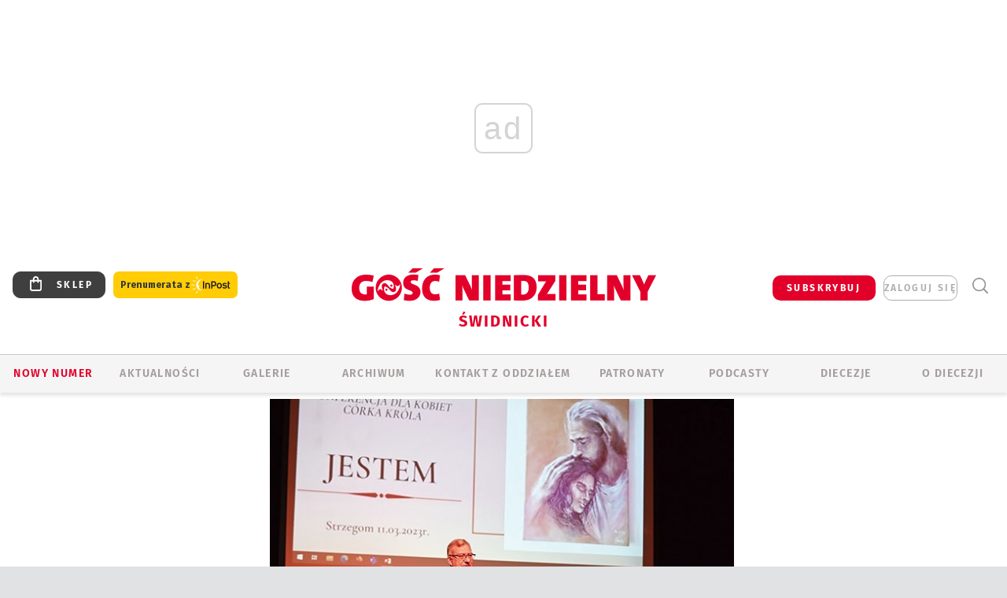

--- FILE ---
content_type: text/html; charset=utf-8
request_url: https://www.google.com/recaptcha/api2/anchor?ar=1&k=6LfKq5UUAAAAAMU4Rd1_l_MKSJAizQb5Mk_8bFA_&co=aHR0cHM6Ly9zd2lkbmljYS5nb3NjLnBsOjQ0Mw..&hl=en&v=N67nZn4AqZkNcbeMu4prBgzg&size=invisible&anchor-ms=20000&execute-ms=30000&cb=f7nfs7mgesbj
body_size: 48754
content:
<!DOCTYPE HTML><html dir="ltr" lang="en"><head><meta http-equiv="Content-Type" content="text/html; charset=UTF-8">
<meta http-equiv="X-UA-Compatible" content="IE=edge">
<title>reCAPTCHA</title>
<style type="text/css">
/* cyrillic-ext */
@font-face {
  font-family: 'Roboto';
  font-style: normal;
  font-weight: 400;
  font-stretch: 100%;
  src: url(//fonts.gstatic.com/s/roboto/v48/KFO7CnqEu92Fr1ME7kSn66aGLdTylUAMa3GUBHMdazTgWw.woff2) format('woff2');
  unicode-range: U+0460-052F, U+1C80-1C8A, U+20B4, U+2DE0-2DFF, U+A640-A69F, U+FE2E-FE2F;
}
/* cyrillic */
@font-face {
  font-family: 'Roboto';
  font-style: normal;
  font-weight: 400;
  font-stretch: 100%;
  src: url(//fonts.gstatic.com/s/roboto/v48/KFO7CnqEu92Fr1ME7kSn66aGLdTylUAMa3iUBHMdazTgWw.woff2) format('woff2');
  unicode-range: U+0301, U+0400-045F, U+0490-0491, U+04B0-04B1, U+2116;
}
/* greek-ext */
@font-face {
  font-family: 'Roboto';
  font-style: normal;
  font-weight: 400;
  font-stretch: 100%;
  src: url(//fonts.gstatic.com/s/roboto/v48/KFO7CnqEu92Fr1ME7kSn66aGLdTylUAMa3CUBHMdazTgWw.woff2) format('woff2');
  unicode-range: U+1F00-1FFF;
}
/* greek */
@font-face {
  font-family: 'Roboto';
  font-style: normal;
  font-weight: 400;
  font-stretch: 100%;
  src: url(//fonts.gstatic.com/s/roboto/v48/KFO7CnqEu92Fr1ME7kSn66aGLdTylUAMa3-UBHMdazTgWw.woff2) format('woff2');
  unicode-range: U+0370-0377, U+037A-037F, U+0384-038A, U+038C, U+038E-03A1, U+03A3-03FF;
}
/* math */
@font-face {
  font-family: 'Roboto';
  font-style: normal;
  font-weight: 400;
  font-stretch: 100%;
  src: url(//fonts.gstatic.com/s/roboto/v48/KFO7CnqEu92Fr1ME7kSn66aGLdTylUAMawCUBHMdazTgWw.woff2) format('woff2');
  unicode-range: U+0302-0303, U+0305, U+0307-0308, U+0310, U+0312, U+0315, U+031A, U+0326-0327, U+032C, U+032F-0330, U+0332-0333, U+0338, U+033A, U+0346, U+034D, U+0391-03A1, U+03A3-03A9, U+03B1-03C9, U+03D1, U+03D5-03D6, U+03F0-03F1, U+03F4-03F5, U+2016-2017, U+2034-2038, U+203C, U+2040, U+2043, U+2047, U+2050, U+2057, U+205F, U+2070-2071, U+2074-208E, U+2090-209C, U+20D0-20DC, U+20E1, U+20E5-20EF, U+2100-2112, U+2114-2115, U+2117-2121, U+2123-214F, U+2190, U+2192, U+2194-21AE, U+21B0-21E5, U+21F1-21F2, U+21F4-2211, U+2213-2214, U+2216-22FF, U+2308-230B, U+2310, U+2319, U+231C-2321, U+2336-237A, U+237C, U+2395, U+239B-23B7, U+23D0, U+23DC-23E1, U+2474-2475, U+25AF, U+25B3, U+25B7, U+25BD, U+25C1, U+25CA, U+25CC, U+25FB, U+266D-266F, U+27C0-27FF, U+2900-2AFF, U+2B0E-2B11, U+2B30-2B4C, U+2BFE, U+3030, U+FF5B, U+FF5D, U+1D400-1D7FF, U+1EE00-1EEFF;
}
/* symbols */
@font-face {
  font-family: 'Roboto';
  font-style: normal;
  font-weight: 400;
  font-stretch: 100%;
  src: url(//fonts.gstatic.com/s/roboto/v48/KFO7CnqEu92Fr1ME7kSn66aGLdTylUAMaxKUBHMdazTgWw.woff2) format('woff2');
  unicode-range: U+0001-000C, U+000E-001F, U+007F-009F, U+20DD-20E0, U+20E2-20E4, U+2150-218F, U+2190, U+2192, U+2194-2199, U+21AF, U+21E6-21F0, U+21F3, U+2218-2219, U+2299, U+22C4-22C6, U+2300-243F, U+2440-244A, U+2460-24FF, U+25A0-27BF, U+2800-28FF, U+2921-2922, U+2981, U+29BF, U+29EB, U+2B00-2BFF, U+4DC0-4DFF, U+FFF9-FFFB, U+10140-1018E, U+10190-1019C, U+101A0, U+101D0-101FD, U+102E0-102FB, U+10E60-10E7E, U+1D2C0-1D2D3, U+1D2E0-1D37F, U+1F000-1F0FF, U+1F100-1F1AD, U+1F1E6-1F1FF, U+1F30D-1F30F, U+1F315, U+1F31C, U+1F31E, U+1F320-1F32C, U+1F336, U+1F378, U+1F37D, U+1F382, U+1F393-1F39F, U+1F3A7-1F3A8, U+1F3AC-1F3AF, U+1F3C2, U+1F3C4-1F3C6, U+1F3CA-1F3CE, U+1F3D4-1F3E0, U+1F3ED, U+1F3F1-1F3F3, U+1F3F5-1F3F7, U+1F408, U+1F415, U+1F41F, U+1F426, U+1F43F, U+1F441-1F442, U+1F444, U+1F446-1F449, U+1F44C-1F44E, U+1F453, U+1F46A, U+1F47D, U+1F4A3, U+1F4B0, U+1F4B3, U+1F4B9, U+1F4BB, U+1F4BF, U+1F4C8-1F4CB, U+1F4D6, U+1F4DA, U+1F4DF, U+1F4E3-1F4E6, U+1F4EA-1F4ED, U+1F4F7, U+1F4F9-1F4FB, U+1F4FD-1F4FE, U+1F503, U+1F507-1F50B, U+1F50D, U+1F512-1F513, U+1F53E-1F54A, U+1F54F-1F5FA, U+1F610, U+1F650-1F67F, U+1F687, U+1F68D, U+1F691, U+1F694, U+1F698, U+1F6AD, U+1F6B2, U+1F6B9-1F6BA, U+1F6BC, U+1F6C6-1F6CF, U+1F6D3-1F6D7, U+1F6E0-1F6EA, U+1F6F0-1F6F3, U+1F6F7-1F6FC, U+1F700-1F7FF, U+1F800-1F80B, U+1F810-1F847, U+1F850-1F859, U+1F860-1F887, U+1F890-1F8AD, U+1F8B0-1F8BB, U+1F8C0-1F8C1, U+1F900-1F90B, U+1F93B, U+1F946, U+1F984, U+1F996, U+1F9E9, U+1FA00-1FA6F, U+1FA70-1FA7C, U+1FA80-1FA89, U+1FA8F-1FAC6, U+1FACE-1FADC, U+1FADF-1FAE9, U+1FAF0-1FAF8, U+1FB00-1FBFF;
}
/* vietnamese */
@font-face {
  font-family: 'Roboto';
  font-style: normal;
  font-weight: 400;
  font-stretch: 100%;
  src: url(//fonts.gstatic.com/s/roboto/v48/KFO7CnqEu92Fr1ME7kSn66aGLdTylUAMa3OUBHMdazTgWw.woff2) format('woff2');
  unicode-range: U+0102-0103, U+0110-0111, U+0128-0129, U+0168-0169, U+01A0-01A1, U+01AF-01B0, U+0300-0301, U+0303-0304, U+0308-0309, U+0323, U+0329, U+1EA0-1EF9, U+20AB;
}
/* latin-ext */
@font-face {
  font-family: 'Roboto';
  font-style: normal;
  font-weight: 400;
  font-stretch: 100%;
  src: url(//fonts.gstatic.com/s/roboto/v48/KFO7CnqEu92Fr1ME7kSn66aGLdTylUAMa3KUBHMdazTgWw.woff2) format('woff2');
  unicode-range: U+0100-02BA, U+02BD-02C5, U+02C7-02CC, U+02CE-02D7, U+02DD-02FF, U+0304, U+0308, U+0329, U+1D00-1DBF, U+1E00-1E9F, U+1EF2-1EFF, U+2020, U+20A0-20AB, U+20AD-20C0, U+2113, U+2C60-2C7F, U+A720-A7FF;
}
/* latin */
@font-face {
  font-family: 'Roboto';
  font-style: normal;
  font-weight: 400;
  font-stretch: 100%;
  src: url(//fonts.gstatic.com/s/roboto/v48/KFO7CnqEu92Fr1ME7kSn66aGLdTylUAMa3yUBHMdazQ.woff2) format('woff2');
  unicode-range: U+0000-00FF, U+0131, U+0152-0153, U+02BB-02BC, U+02C6, U+02DA, U+02DC, U+0304, U+0308, U+0329, U+2000-206F, U+20AC, U+2122, U+2191, U+2193, U+2212, U+2215, U+FEFF, U+FFFD;
}
/* cyrillic-ext */
@font-face {
  font-family: 'Roboto';
  font-style: normal;
  font-weight: 500;
  font-stretch: 100%;
  src: url(//fonts.gstatic.com/s/roboto/v48/KFO7CnqEu92Fr1ME7kSn66aGLdTylUAMa3GUBHMdazTgWw.woff2) format('woff2');
  unicode-range: U+0460-052F, U+1C80-1C8A, U+20B4, U+2DE0-2DFF, U+A640-A69F, U+FE2E-FE2F;
}
/* cyrillic */
@font-face {
  font-family: 'Roboto';
  font-style: normal;
  font-weight: 500;
  font-stretch: 100%;
  src: url(//fonts.gstatic.com/s/roboto/v48/KFO7CnqEu92Fr1ME7kSn66aGLdTylUAMa3iUBHMdazTgWw.woff2) format('woff2');
  unicode-range: U+0301, U+0400-045F, U+0490-0491, U+04B0-04B1, U+2116;
}
/* greek-ext */
@font-face {
  font-family: 'Roboto';
  font-style: normal;
  font-weight: 500;
  font-stretch: 100%;
  src: url(//fonts.gstatic.com/s/roboto/v48/KFO7CnqEu92Fr1ME7kSn66aGLdTylUAMa3CUBHMdazTgWw.woff2) format('woff2');
  unicode-range: U+1F00-1FFF;
}
/* greek */
@font-face {
  font-family: 'Roboto';
  font-style: normal;
  font-weight: 500;
  font-stretch: 100%;
  src: url(//fonts.gstatic.com/s/roboto/v48/KFO7CnqEu92Fr1ME7kSn66aGLdTylUAMa3-UBHMdazTgWw.woff2) format('woff2');
  unicode-range: U+0370-0377, U+037A-037F, U+0384-038A, U+038C, U+038E-03A1, U+03A3-03FF;
}
/* math */
@font-face {
  font-family: 'Roboto';
  font-style: normal;
  font-weight: 500;
  font-stretch: 100%;
  src: url(//fonts.gstatic.com/s/roboto/v48/KFO7CnqEu92Fr1ME7kSn66aGLdTylUAMawCUBHMdazTgWw.woff2) format('woff2');
  unicode-range: U+0302-0303, U+0305, U+0307-0308, U+0310, U+0312, U+0315, U+031A, U+0326-0327, U+032C, U+032F-0330, U+0332-0333, U+0338, U+033A, U+0346, U+034D, U+0391-03A1, U+03A3-03A9, U+03B1-03C9, U+03D1, U+03D5-03D6, U+03F0-03F1, U+03F4-03F5, U+2016-2017, U+2034-2038, U+203C, U+2040, U+2043, U+2047, U+2050, U+2057, U+205F, U+2070-2071, U+2074-208E, U+2090-209C, U+20D0-20DC, U+20E1, U+20E5-20EF, U+2100-2112, U+2114-2115, U+2117-2121, U+2123-214F, U+2190, U+2192, U+2194-21AE, U+21B0-21E5, U+21F1-21F2, U+21F4-2211, U+2213-2214, U+2216-22FF, U+2308-230B, U+2310, U+2319, U+231C-2321, U+2336-237A, U+237C, U+2395, U+239B-23B7, U+23D0, U+23DC-23E1, U+2474-2475, U+25AF, U+25B3, U+25B7, U+25BD, U+25C1, U+25CA, U+25CC, U+25FB, U+266D-266F, U+27C0-27FF, U+2900-2AFF, U+2B0E-2B11, U+2B30-2B4C, U+2BFE, U+3030, U+FF5B, U+FF5D, U+1D400-1D7FF, U+1EE00-1EEFF;
}
/* symbols */
@font-face {
  font-family: 'Roboto';
  font-style: normal;
  font-weight: 500;
  font-stretch: 100%;
  src: url(//fonts.gstatic.com/s/roboto/v48/KFO7CnqEu92Fr1ME7kSn66aGLdTylUAMaxKUBHMdazTgWw.woff2) format('woff2');
  unicode-range: U+0001-000C, U+000E-001F, U+007F-009F, U+20DD-20E0, U+20E2-20E4, U+2150-218F, U+2190, U+2192, U+2194-2199, U+21AF, U+21E6-21F0, U+21F3, U+2218-2219, U+2299, U+22C4-22C6, U+2300-243F, U+2440-244A, U+2460-24FF, U+25A0-27BF, U+2800-28FF, U+2921-2922, U+2981, U+29BF, U+29EB, U+2B00-2BFF, U+4DC0-4DFF, U+FFF9-FFFB, U+10140-1018E, U+10190-1019C, U+101A0, U+101D0-101FD, U+102E0-102FB, U+10E60-10E7E, U+1D2C0-1D2D3, U+1D2E0-1D37F, U+1F000-1F0FF, U+1F100-1F1AD, U+1F1E6-1F1FF, U+1F30D-1F30F, U+1F315, U+1F31C, U+1F31E, U+1F320-1F32C, U+1F336, U+1F378, U+1F37D, U+1F382, U+1F393-1F39F, U+1F3A7-1F3A8, U+1F3AC-1F3AF, U+1F3C2, U+1F3C4-1F3C6, U+1F3CA-1F3CE, U+1F3D4-1F3E0, U+1F3ED, U+1F3F1-1F3F3, U+1F3F5-1F3F7, U+1F408, U+1F415, U+1F41F, U+1F426, U+1F43F, U+1F441-1F442, U+1F444, U+1F446-1F449, U+1F44C-1F44E, U+1F453, U+1F46A, U+1F47D, U+1F4A3, U+1F4B0, U+1F4B3, U+1F4B9, U+1F4BB, U+1F4BF, U+1F4C8-1F4CB, U+1F4D6, U+1F4DA, U+1F4DF, U+1F4E3-1F4E6, U+1F4EA-1F4ED, U+1F4F7, U+1F4F9-1F4FB, U+1F4FD-1F4FE, U+1F503, U+1F507-1F50B, U+1F50D, U+1F512-1F513, U+1F53E-1F54A, U+1F54F-1F5FA, U+1F610, U+1F650-1F67F, U+1F687, U+1F68D, U+1F691, U+1F694, U+1F698, U+1F6AD, U+1F6B2, U+1F6B9-1F6BA, U+1F6BC, U+1F6C6-1F6CF, U+1F6D3-1F6D7, U+1F6E0-1F6EA, U+1F6F0-1F6F3, U+1F6F7-1F6FC, U+1F700-1F7FF, U+1F800-1F80B, U+1F810-1F847, U+1F850-1F859, U+1F860-1F887, U+1F890-1F8AD, U+1F8B0-1F8BB, U+1F8C0-1F8C1, U+1F900-1F90B, U+1F93B, U+1F946, U+1F984, U+1F996, U+1F9E9, U+1FA00-1FA6F, U+1FA70-1FA7C, U+1FA80-1FA89, U+1FA8F-1FAC6, U+1FACE-1FADC, U+1FADF-1FAE9, U+1FAF0-1FAF8, U+1FB00-1FBFF;
}
/* vietnamese */
@font-face {
  font-family: 'Roboto';
  font-style: normal;
  font-weight: 500;
  font-stretch: 100%;
  src: url(//fonts.gstatic.com/s/roboto/v48/KFO7CnqEu92Fr1ME7kSn66aGLdTylUAMa3OUBHMdazTgWw.woff2) format('woff2');
  unicode-range: U+0102-0103, U+0110-0111, U+0128-0129, U+0168-0169, U+01A0-01A1, U+01AF-01B0, U+0300-0301, U+0303-0304, U+0308-0309, U+0323, U+0329, U+1EA0-1EF9, U+20AB;
}
/* latin-ext */
@font-face {
  font-family: 'Roboto';
  font-style: normal;
  font-weight: 500;
  font-stretch: 100%;
  src: url(//fonts.gstatic.com/s/roboto/v48/KFO7CnqEu92Fr1ME7kSn66aGLdTylUAMa3KUBHMdazTgWw.woff2) format('woff2');
  unicode-range: U+0100-02BA, U+02BD-02C5, U+02C7-02CC, U+02CE-02D7, U+02DD-02FF, U+0304, U+0308, U+0329, U+1D00-1DBF, U+1E00-1E9F, U+1EF2-1EFF, U+2020, U+20A0-20AB, U+20AD-20C0, U+2113, U+2C60-2C7F, U+A720-A7FF;
}
/* latin */
@font-face {
  font-family: 'Roboto';
  font-style: normal;
  font-weight: 500;
  font-stretch: 100%;
  src: url(//fonts.gstatic.com/s/roboto/v48/KFO7CnqEu92Fr1ME7kSn66aGLdTylUAMa3yUBHMdazQ.woff2) format('woff2');
  unicode-range: U+0000-00FF, U+0131, U+0152-0153, U+02BB-02BC, U+02C6, U+02DA, U+02DC, U+0304, U+0308, U+0329, U+2000-206F, U+20AC, U+2122, U+2191, U+2193, U+2212, U+2215, U+FEFF, U+FFFD;
}
/* cyrillic-ext */
@font-face {
  font-family: 'Roboto';
  font-style: normal;
  font-weight: 900;
  font-stretch: 100%;
  src: url(//fonts.gstatic.com/s/roboto/v48/KFO7CnqEu92Fr1ME7kSn66aGLdTylUAMa3GUBHMdazTgWw.woff2) format('woff2');
  unicode-range: U+0460-052F, U+1C80-1C8A, U+20B4, U+2DE0-2DFF, U+A640-A69F, U+FE2E-FE2F;
}
/* cyrillic */
@font-face {
  font-family: 'Roboto';
  font-style: normal;
  font-weight: 900;
  font-stretch: 100%;
  src: url(//fonts.gstatic.com/s/roboto/v48/KFO7CnqEu92Fr1ME7kSn66aGLdTylUAMa3iUBHMdazTgWw.woff2) format('woff2');
  unicode-range: U+0301, U+0400-045F, U+0490-0491, U+04B0-04B1, U+2116;
}
/* greek-ext */
@font-face {
  font-family: 'Roboto';
  font-style: normal;
  font-weight: 900;
  font-stretch: 100%;
  src: url(//fonts.gstatic.com/s/roboto/v48/KFO7CnqEu92Fr1ME7kSn66aGLdTylUAMa3CUBHMdazTgWw.woff2) format('woff2');
  unicode-range: U+1F00-1FFF;
}
/* greek */
@font-face {
  font-family: 'Roboto';
  font-style: normal;
  font-weight: 900;
  font-stretch: 100%;
  src: url(//fonts.gstatic.com/s/roboto/v48/KFO7CnqEu92Fr1ME7kSn66aGLdTylUAMa3-UBHMdazTgWw.woff2) format('woff2');
  unicode-range: U+0370-0377, U+037A-037F, U+0384-038A, U+038C, U+038E-03A1, U+03A3-03FF;
}
/* math */
@font-face {
  font-family: 'Roboto';
  font-style: normal;
  font-weight: 900;
  font-stretch: 100%;
  src: url(//fonts.gstatic.com/s/roboto/v48/KFO7CnqEu92Fr1ME7kSn66aGLdTylUAMawCUBHMdazTgWw.woff2) format('woff2');
  unicode-range: U+0302-0303, U+0305, U+0307-0308, U+0310, U+0312, U+0315, U+031A, U+0326-0327, U+032C, U+032F-0330, U+0332-0333, U+0338, U+033A, U+0346, U+034D, U+0391-03A1, U+03A3-03A9, U+03B1-03C9, U+03D1, U+03D5-03D6, U+03F0-03F1, U+03F4-03F5, U+2016-2017, U+2034-2038, U+203C, U+2040, U+2043, U+2047, U+2050, U+2057, U+205F, U+2070-2071, U+2074-208E, U+2090-209C, U+20D0-20DC, U+20E1, U+20E5-20EF, U+2100-2112, U+2114-2115, U+2117-2121, U+2123-214F, U+2190, U+2192, U+2194-21AE, U+21B0-21E5, U+21F1-21F2, U+21F4-2211, U+2213-2214, U+2216-22FF, U+2308-230B, U+2310, U+2319, U+231C-2321, U+2336-237A, U+237C, U+2395, U+239B-23B7, U+23D0, U+23DC-23E1, U+2474-2475, U+25AF, U+25B3, U+25B7, U+25BD, U+25C1, U+25CA, U+25CC, U+25FB, U+266D-266F, U+27C0-27FF, U+2900-2AFF, U+2B0E-2B11, U+2B30-2B4C, U+2BFE, U+3030, U+FF5B, U+FF5D, U+1D400-1D7FF, U+1EE00-1EEFF;
}
/* symbols */
@font-face {
  font-family: 'Roboto';
  font-style: normal;
  font-weight: 900;
  font-stretch: 100%;
  src: url(//fonts.gstatic.com/s/roboto/v48/KFO7CnqEu92Fr1ME7kSn66aGLdTylUAMaxKUBHMdazTgWw.woff2) format('woff2');
  unicode-range: U+0001-000C, U+000E-001F, U+007F-009F, U+20DD-20E0, U+20E2-20E4, U+2150-218F, U+2190, U+2192, U+2194-2199, U+21AF, U+21E6-21F0, U+21F3, U+2218-2219, U+2299, U+22C4-22C6, U+2300-243F, U+2440-244A, U+2460-24FF, U+25A0-27BF, U+2800-28FF, U+2921-2922, U+2981, U+29BF, U+29EB, U+2B00-2BFF, U+4DC0-4DFF, U+FFF9-FFFB, U+10140-1018E, U+10190-1019C, U+101A0, U+101D0-101FD, U+102E0-102FB, U+10E60-10E7E, U+1D2C0-1D2D3, U+1D2E0-1D37F, U+1F000-1F0FF, U+1F100-1F1AD, U+1F1E6-1F1FF, U+1F30D-1F30F, U+1F315, U+1F31C, U+1F31E, U+1F320-1F32C, U+1F336, U+1F378, U+1F37D, U+1F382, U+1F393-1F39F, U+1F3A7-1F3A8, U+1F3AC-1F3AF, U+1F3C2, U+1F3C4-1F3C6, U+1F3CA-1F3CE, U+1F3D4-1F3E0, U+1F3ED, U+1F3F1-1F3F3, U+1F3F5-1F3F7, U+1F408, U+1F415, U+1F41F, U+1F426, U+1F43F, U+1F441-1F442, U+1F444, U+1F446-1F449, U+1F44C-1F44E, U+1F453, U+1F46A, U+1F47D, U+1F4A3, U+1F4B0, U+1F4B3, U+1F4B9, U+1F4BB, U+1F4BF, U+1F4C8-1F4CB, U+1F4D6, U+1F4DA, U+1F4DF, U+1F4E3-1F4E6, U+1F4EA-1F4ED, U+1F4F7, U+1F4F9-1F4FB, U+1F4FD-1F4FE, U+1F503, U+1F507-1F50B, U+1F50D, U+1F512-1F513, U+1F53E-1F54A, U+1F54F-1F5FA, U+1F610, U+1F650-1F67F, U+1F687, U+1F68D, U+1F691, U+1F694, U+1F698, U+1F6AD, U+1F6B2, U+1F6B9-1F6BA, U+1F6BC, U+1F6C6-1F6CF, U+1F6D3-1F6D7, U+1F6E0-1F6EA, U+1F6F0-1F6F3, U+1F6F7-1F6FC, U+1F700-1F7FF, U+1F800-1F80B, U+1F810-1F847, U+1F850-1F859, U+1F860-1F887, U+1F890-1F8AD, U+1F8B0-1F8BB, U+1F8C0-1F8C1, U+1F900-1F90B, U+1F93B, U+1F946, U+1F984, U+1F996, U+1F9E9, U+1FA00-1FA6F, U+1FA70-1FA7C, U+1FA80-1FA89, U+1FA8F-1FAC6, U+1FACE-1FADC, U+1FADF-1FAE9, U+1FAF0-1FAF8, U+1FB00-1FBFF;
}
/* vietnamese */
@font-face {
  font-family: 'Roboto';
  font-style: normal;
  font-weight: 900;
  font-stretch: 100%;
  src: url(//fonts.gstatic.com/s/roboto/v48/KFO7CnqEu92Fr1ME7kSn66aGLdTylUAMa3OUBHMdazTgWw.woff2) format('woff2');
  unicode-range: U+0102-0103, U+0110-0111, U+0128-0129, U+0168-0169, U+01A0-01A1, U+01AF-01B0, U+0300-0301, U+0303-0304, U+0308-0309, U+0323, U+0329, U+1EA0-1EF9, U+20AB;
}
/* latin-ext */
@font-face {
  font-family: 'Roboto';
  font-style: normal;
  font-weight: 900;
  font-stretch: 100%;
  src: url(//fonts.gstatic.com/s/roboto/v48/KFO7CnqEu92Fr1ME7kSn66aGLdTylUAMa3KUBHMdazTgWw.woff2) format('woff2');
  unicode-range: U+0100-02BA, U+02BD-02C5, U+02C7-02CC, U+02CE-02D7, U+02DD-02FF, U+0304, U+0308, U+0329, U+1D00-1DBF, U+1E00-1E9F, U+1EF2-1EFF, U+2020, U+20A0-20AB, U+20AD-20C0, U+2113, U+2C60-2C7F, U+A720-A7FF;
}
/* latin */
@font-face {
  font-family: 'Roboto';
  font-style: normal;
  font-weight: 900;
  font-stretch: 100%;
  src: url(//fonts.gstatic.com/s/roboto/v48/KFO7CnqEu92Fr1ME7kSn66aGLdTylUAMa3yUBHMdazQ.woff2) format('woff2');
  unicode-range: U+0000-00FF, U+0131, U+0152-0153, U+02BB-02BC, U+02C6, U+02DA, U+02DC, U+0304, U+0308, U+0329, U+2000-206F, U+20AC, U+2122, U+2191, U+2193, U+2212, U+2215, U+FEFF, U+FFFD;
}

</style>
<link rel="stylesheet" type="text/css" href="https://www.gstatic.com/recaptcha/releases/N67nZn4AqZkNcbeMu4prBgzg/styles__ltr.css">
<script nonce="JO4Rv7MoPtfJvZXC044H8A" type="text/javascript">window['__recaptcha_api'] = 'https://www.google.com/recaptcha/api2/';</script>
<script type="text/javascript" src="https://www.gstatic.com/recaptcha/releases/N67nZn4AqZkNcbeMu4prBgzg/recaptcha__en.js" nonce="JO4Rv7MoPtfJvZXC044H8A">
      
    </script></head>
<body><div id="rc-anchor-alert" class="rc-anchor-alert"></div>
<input type="hidden" id="recaptcha-token" value="[base64]">
<script type="text/javascript" nonce="JO4Rv7MoPtfJvZXC044H8A">
      recaptcha.anchor.Main.init("[\x22ainput\x22,[\x22bgdata\x22,\x22\x22,\[base64]/[base64]/MjU1Ong/[base64]/[base64]/[base64]/[base64]/[base64]/[base64]/[base64]/[base64]/[base64]/[base64]/[base64]/[base64]/[base64]/[base64]/[base64]\\u003d\x22,\[base64]\\u003d\x22,\x22w5AlEcOwL8ObZ8K/woINDMOAHsKEdsOxwr7CoMKPTSoMajB8LBt0wolmwq7DlMKRX8OERQfDhsKJb2M+RsORPMOCw4HCpsKreAByw67CsBHDi0nCosO+wojDvxtbw6UpESTClVrDl8KSwqpBLjIoGSfDm1fCqy/[base64]/w7fDmMOJw5HCrULDswXDvcOOcMKdOwdmR27Drg/Dl8KkOWdeWiBIL0fCkSt5QEMSw5fCs8KTPsKeIgsJw6zDoFDDhwTCncOkw7XCnxg6dsOkwo4jSMKdTB3CmF7Co8KRwrhzwozDqGnCqsKRblMPw53DvMO4b8OqCsO+wpLDmmfCqWARe1zCrcOOwrrDo8KmEXTDicOrwrfCqVpQfkHCrsOvE8KUPWfDgsOUHMOBEE/DlMOND8KdfwPDvcKbL8OTw7g+w61WwrfCk8OyF8Kaw7s4w5pqcFHCusO7RMKdwqDCjMOiwp1tw7TCj8O/dXkXwoPDicOAwrtNw5nDmMK9w5sRwrXCjWTDslpWKBdiw4EGwr/CpGXCnzTCr0pRZXQcfMOKOMORwrXChD3DgxPCjsOqf0EsRsKhQiEAw6IJV01KwrY1wq/[base64]/CmEZcw5TDpxHCh8KTFsKFw4VOHkMOODtNwql4ZALDqsKNOcOmVMKCdsKkwpbDv8OYeG1TChHCk8OcUX/Cpm/DnwAQw4JbCMO0wotHw4rCjX5xw7HDq8KAwrZUG8KuwpnCk23DrMK9w7Z0BjQFwpvCscO6wrPClyg3WUIUKWPCj8K2wrHCqMOGwo1Kw7ILw67ChMOJw7Zsd0/[base64]/Cs8KMwpfDv8KLC8KYfMKIwo1qwrjDrcKjwqEDwpXDrcKPWFPCkTVuwqfDnSzCt3LChsKIw6Ezwo7CpELDiR1WMMKzwqvCnMO/QTDCusOxw6YLw7zCjmDCnsKeXsKuw7bDgMKEw4ZyMsOUe8KLw73DgmfCscOSwo7DvUXDkz4cZ8O5ScKIBcKww5U9wrTCpigsScO3w4bCvXc7FsOLwoHCv8OePMOAw7rDmcOCw61sZW50wp8KAMKsw5vDvRwrw6/[base64]/Cn3RMAUIFUiIpw5PClsOdf8K4IzUOfsOxwp7CmsOVw7bCicOcwpdyfSfDlB0iw58Id8OGwq7DnQjDqcKlw6ESw6nCt8KsdjPCkMKFw4nDj00IHE/CisOJwoFVLUt5QMOTw6TCgcOLO189wp3CoMOPw57CmsKTwoIJPsO9TsOgw705w5bDnk5aZwZDOcOLSlvCscO9SVJZw4XCqcKtw5N4JBnCgQbCj8OXNcOOUSvCqQZow4gmOW/DrsO/esKrMWlRRMKhPkFdwogyw7HCocO3ZjrCnFlDw47Dh8OLwpAlwrnDnMOJwo/DiWnDhwFywqzCjMOYwow1Fk9dw5NWw5YzwqzCsF5LV3TCswTDux1cBhgfBMO6YWcnwrhGWi9GazrDvlMBwpfDqMKiw6wBMTXDuW8OwrIcw7PCkS1ETsK2UxtHwrdkD8O9w7oGw63CpX8dwobDqMOoGxTDnivDskZswqYAIsKvw6wiwo7DocOYw5/CoBdnb8KyQsOYDQfCpArDssKNwqpNU8Odw4IVc8Oyw7JowoMIAsK+CUHDkWPCjcKOFQYsw7sGMi/CnS5KwozCv8Oda8KobsOKLsK8w7TCn8Ojwp97w6ssZBrChRFgXD4Rw41OasO9wp0QwqXDnTwGJMOXJi5CUMKBw5TDqH1Swr1bB2/DgxLCmDTClmDDnMKBVsK6w7MCHxZhwppcw45hw55LRkjCrsOxGQrDnRBfFcKdw4HCmiRHaV3DgmLCocKfwrI9wqwNNRJTZsKZwoZHw4REw7tcTwYjdsOjwpBlw4/[base64]/DsO4Imo/McK+BQBbwpoLwrVHScK6wrXCisKQacO0w7TCqk5XJA3CrnbDpcKEZ3bDvcOWei96NsOGw580anzDmnPCgRTDscKuDXvCo8OwwqY6DB04FVnDownDjcO/Dyhpw6kPBXbDq8Ogw5NZw6pndMOBw6gVw4zDg8Oow541IFBnTjTDs8KJKDvCgMKCw7TCjMKZw70AMsOqLkFYT0bDi8KKwqssODnCpcOjwpNWNjVYwr0IE3zDgQfCjEk/wpnCvXTCkMOJRcK/w4NjwpZTcjhYSBFxwrbCrRdiwrjCoxrDgXZAaxbDgMOqQW3DicOiZMKtw4MEwrnCoDRTwpIMw6EEw7TCqcOEV1zCh8K7w7nDhTXDhsOMw7DDjcKuVcOVw7jDsAkGOsOSw40nFn8WwrjDrhPDggEKJEDCqhfCnG54O8OGATEQwo5Rw5N9woLDhT/DtAnCicOgYnZCR8O0WFXDjGISKn06woPDjsOOdghuacKYHMKcw4wtw4DDhsO0w4JLMCUfGm5SOMKXN8OoS8KYWiHDmQHDkHHCi0YUJCAlwq1YF3/[base64]/Ct1zDicKfGj/DiFlkw4rCsMOMw6LDjFpnw7wRI07CmSADw5DDiMO6M8O3Z38KB13DpATCtcOgw7vClcOpwpfDosOOwo17w7DCnMOVdCUWwpJkwpTCv3jDqMOjw5N9SMOzw4I2CcK8w7p8w6sHCgfDp8KQIsKxVsKZwpvDt8OVw79SbWAsw4LCv2FLZn/CmcOnFzpDwrbDucKSwoIba8OrEkQDGsOBIsK4wobDk8K6RMKiw5zDjMK+dMOTOsK3EXBaw5QYPjUlS8KREl5OLV/Cl8KpwqcsbzooMcO3wp3CqREtFD1jAcKqw7/[base64]/XsOXEcKYMsOfByICHGMNAMOLHSA7ZXzDkxdow6MeB11jXMO7Rm7CuUsAw6cqw4UCbzA5wp3CvMKEREZOwrtqw45Xw7TDrxTDmXXDk8KTSBfCmWTClMOnL8K4w5U5cMKxXUTDscK2w6TDtlTDmVDDr0MwwqrCinbDrsOVQ8ObVDVDAnHDsMKrwodhw5xOw7pkw7/[base64]/CtirCkMOpURvCvMKWNcOGW8KJwoFiBcOwPMOAEBxFFMKzw7JzT0rDnMONWsOZMMOWUnPDgsKMw7jCqsO2HlLDhwAcw4AKw4fDv8KGwrVKw7lSwpTClMOEwrN2w78fw6JYw7fDmsOdw4zDphfCjMO/KhDDo2DDoivDpybCm8ObJ8O5W8Ouw5rCrsK4T0zCtsOAw5AKcVnCp8OSSMKtCcOxS8O8N07Cp1jDqRTCriQoJjUrRkd9w4A+w7nCrzDDr8KVQ3MQMwvDicKUw51pwoV2blnCg8ONwpXCgMODw5HDmgLDmsO/w5UdwoHDoMKqw4BoKiXDnsKoc8K7PcKFZcOrCcKSW8OTfAlxbhrCqGXDgMO1UELCisK4w7rCuMOqw7/CsxHCrnkqw4XCsQAvBX/CpUwUw5LCj1rDuSY+fw7Dsid6JsKJw6M1BH7CosOjFsOCw4HClsKcwpLDrcO1wqAAw5oHw4zDrQ0QNX09GsKPwp9kw4VhwopwwrXCqcOHR8KdIcOdDQFGXlomwppiFsKsCsO9csOXw60rw4Zww7jCvA8LW8O/w7jCmsOWwoEfwq3CjlTDl8KCfsKWKmcbVFXCncO3w5jDm8K+wqDCohDDlUwrwpUEd8KiwrLCoBbClcKIZMKhdT/DgcO+JFpkwpjDkMKtERLCk0xiwqHDjAo7KSwlElg8w6d4XTobwqrCgjkUVjnDgFHCt8Oxwqp2w6/DgcOnAsKHwqITwrjDswZvwozDomTClhUkw6Znw5cSasKnccOnUMKdwo9Ww5XCqEFYwoLDpwZGw64Sw4hnGsKKwphcNcKAIcO2wr5NMMKTLmvCpVrCh8Kkw4gxOMOew5/DjnrCo8OCQMOYIsOcwpRhUWBLw6Jvw63Cq8Kiwp4Bw7JkDzQEIQjCvcKMb8KNw7jCvMKuw79LwoACAsKPFVvDocK7w43Cg8ORwqo9HsKqQivCssKMwoTDu1BzOMOaAg/DtXTClcOsJCEQw7NGV8OXwovCnXFbNG9nwrHCvgrClcKnwozCuX3CvcOtKynDhEcwwrF4w5bClFPDsMO8w5/CtsKaNB88HcO3DS8gwpfCqMO4Txt0w7lTwoHCssOeYlA1QcOuwoMdKMKnDjglwp3Du8KYwoZpTsK+ZcKXwqFqw4BcO8Khw549w43DhcO3ClfDrcKrw7paw5Nnw5XCkMOjMWt/QMOIC8KaTm7DrTnDv8KCwoY8wrNOwprCmmokaXvCsMKhwr/DtsKhw4DDtScxAWMOw5YywrbCs1hTMHzCsCfDpsOcw57Dm2rCnsOpEHvCk8KmXhrDg8Okw5UlacOKwrTCvkXDp8K7EMKgdMOLwrnDglHCjcKga8O/w5XDpil/w4BPcsOwwpnDuUo5wroSwr3CmmLDgA4Pw7jCpELDsycGMMKAOy/Cp1koK8KJTFdnHcOdSsKaE1LClh7DiMOfGk1Ww6hDwo4aHMKMwrDCgcKrc1TChsO7w7YEw5oLwpxycEnCmMODw71BwprDsiTCqRjCtMOfIsKsTyU/RxxbwrLDjSsIw5zDvsKkwqDDqDZpAU3CocOXH8KLwrRifmULb8K4MMOXCHc8cHLDmcKiYHNFwpZawp86GsKBw7DDl8OlCsKpw6RRUcOiw7/Dvn3DtAM8Z1ZNdMKvwqodwoRXaFMRw6TDvknCkcOIK8OPXzXCi8K4w44bw4IeecOCAXHDkRjCkMOCwoxebsK2enMWw5fCvcOWw7ZCw6/DjMKLZMO1VjN1wpVhAy5cwpxdwprCilXDrw3DgMK5wonDk8OHK3bDkcOBSkNAwrvCojgTw79jRAVRw7vDr8Opw7DDj8KTZ8KEwpbCqcOKRMO4CMOsQsKMwqwNFsK4dsKCUsO7M0DDrnDCoTXDp8ONBBrCosKcaF/DqsOgMcKDUsOFJ8O0woDDiTbDpsOiwqoPEsK5RMOcGF4sScOmw4LCk8KHw78aw53DrDnCgMOMEynDgMKiXF19wq3DosKHwqREwpnCnC/DnsOLw6JDwrvCvMKiP8Kfw6A/YlsmBXXDpcKOGsKWwpDCj3bDgcKTwrrCs8KkwrDCkSokfj3CnBHCmUoHBDl8wqw3C8K4HU1zw5XCiUrDsV3CjcKRPsKcwoRlUcOBwoXCkmbDhRIQw63CoMK/eFEqwpzCsU5NR8KuLlDDssO6ecOowrgGwocmwq81w6/CsTTCrMK7w44awo3ClsKcw7UOWSjCmCbChsOMw55XwqnDv2bCmMOAw5TCtSR4bsKTwot/wqM/w5hRSF3DlXZFcxzCkMOdwrbDu2x8wqRfw59xwpTDo8KkSsKoYXXDgMO2wq/DosO5GsOdciHClHVObsKJcG9Ww6jCiw/DqcOxw415BDMVw6oIw6zClsOWwqHDicK2w5UYIMOdw4QewojDr8OrN8Kmwq4Zd1XCnAvClsOMworDmgIPwphCUcOFwpvDi8OzVcOaw654w4zCq1cfGC4qC3YwHkbCucOTw6wFbHTDs8OlEgHDnkBIwqvDmsKqw5HDkMO2bAZmKiNfHXcuTnjDocOCICQbwqXCgw/Dk8OCTCMLw4w2w4gAw4TCp8OTw7xJWgdbXMO8OnZpw5tYIMKXG0TCvsOpw6RiwoDDkcOXN8KCwo/CoWDClkFyw5HDisO5wp7Csw7DnMO1w4LCu8OZKsOnCMKPUMOcwrLDtMOHMcKxw5vCvcOjwoUiazjDpEHDsFhNw5xCJMOwwo19BsODw68STsKXLsOowq4Nw4lmQ1XCpcK0Rj/DgAHCuz7CjMK2L8KEwpA/[base64]/wqTCjANZw6kEworCkgEQwptIw5TDt8O1AzrCtDJuCcOVwqhdw7dIw7LDsXjDvMKvw5seGUFyw4Itw4Rdw5QtDnIvwqHDqMKmO8OLwr/[base64]/DtMOYw5fCksORV8OsIkI+w4dYeTLCucOABk7Ch8O8QsKOcmHCk8KrNggBIMOwOmvCpsKUQcKRwr/CpBtTwpbClk8lP8OEDcOgQFEUwrzDjitWw7YADw0yNVoDF8KUZx46w6kIw7zCoRAjTArCriTCscK7YgZUw6Yswqx4CcKwJ0oswoLDpsKgw64aw63DuEfDrMOsJRkbVCsTw5MkbcK3w7zDjDM4w77DuAsKeSXDo8O8w63DvMOqwocLwp/DrSlVwp/Cm8ODEsKSwpsTwoPDix3DjMOgAwhZM8KgwoImaGgUw48YZG0fHsK+HMOow5zDhcOWChIfGDcxeMKpw4Jcwo5nGCjCjSR3w5vCs0QPw6ZJw4zCvx9HIlPDm8OFw5JMbMOtwrLDrC/[base64]/Dl8KfKAJxTHQXwr50JkTCu8Oie8K7Lkl1wqZMwpdXPcKba8OUw4rDjcKZwr7Dvy49eMOOGXzCg11XFlUIwol7SVMFUcK2dzcaR3pGI3tca1kUSMOlNDN3wpXDo2zDhsKxw5Iew5zDv0DDvSNHJcKIw4/CsR8DNcKBbXLCg8K/w5xQw4rCtSg5wqvCqsOuwrDDusOfJcKRwpnDhktLS8OnwpdMwrgUwr1vLUQ/EWIDLsKqwrPDgMKKM8OSwoLCl2x1w6PCvAIzwp1Xw6Aawq0gXsOFPMOuwpU2fsKZwqU0GDRawo4DOmZ3w50xJsO6wrfDhRzDvcKIwq/CpxjDqibCk8OKQcOPIsKKwoslw6gtMcKJw5YnecK2wpcKw4LDsiPDl3xsKjnDoz0fLMOdwrzDssOBWUbCoHZpwpYhw7YPwpjCjTMlTX/Dm8OpwpMPwpzDoMKuw5VPbUoxw5HDmcKwwp3CtcOHw7sZGcKBworCrcKPQ8KmDMOuVEZII8OGwpPCvi02w6bDt3I0wpRhw6HDnDxCQ8K3GMKIb8O2ZcOfw7kNVMOUIgjCrMKzHsOgwooPYFDCjsOhw7bDoiLDtCwKdH5tGXcLwrzDokDDhy/DtcO8JDDDkgLDuDzChE7CqMKkwpAdwp0dWW49woPCq3kLw4LDi8O5wozDkFwwwp/[base64]/CmhkHTsOlTMK7SRMKwqDDtsO6wqcgHMOoZEDDv8OawrjClnQLXsOOwrJsw5cqw7zCo0UeAcKpwohIAcKgwolUT11uw5TDhMKIO8KQwoPDn8K0OsKMXirDlMOBw5BiwrrDpsOgwobDm8K7ScOjXB8iw4QHOsKVcMOfMCUCwqZzExvDjRcND054w6jCl8Klw6dkw6/DhsKgQTzCrH/CucKuFcKuw5zClFHDlMO8CsOhEMKSaXF6w4RlFMONPcONKsOqw6/DqSzDo8KEw7E0PMONIGTDo2YRwqNOQMOPY3tnesOTw7d/DXbDumPDr3/[base64]/[base64]/b8ODwqvCr27DiMO8UiUcIzXCnS5Nw7EOYsK4w4rDoy8ywrAKwqbDnwDCpAvChWLCscObwqZcYsO4LsKDw79hwq/DkBHDqcKZw4DDtsObE8OCd8OsBhorwpfCjz3CgjHDjXl/w4d8w73CqMOQw712S8KVG8O3w57DpsOsVsKkwrTCpH3CmELCvR3ColU3w71re8Kvw7M1ElEqwobCtVNDDWPDiXXDt8OHV29Nw4nClAnDkV0nw69kw5TCm8KYwrQ7d8OiOcOCbcOLw5lwwqHDhBVNIsKkJcO/w43Dg8O2w5LDvsKSLcKGw7TCr8O1w5fCkMKJw64/wqNeQngtJcK0woDDjsO/IxdSL1IDw4QOPTnDtcO7A8Ofw5DCpMOUw6nCrMOGNcKUCRLDhMOSEMOrR37DiMONw5tRwq/[base64]/w4FldhEVw73CtW7DryBuDmnDshhzwo/[base64]/[base64]/DlsKkAAbCoMKTw5HDok3DllLCoMKJwrvDh8Kpw4cQasO4wpXCk0/Dp1jCpiDCsCFmw4lGw63Dgg/DojM/[base64]/IMKswpgLdifCtMOHZsOaR8OudSHCnXLCojnDr3rDpMK+L8KUFsOiP3fDgDjDpyrDjsO2wqjCq8K7w5wySMOvw5J3LB3DjHnCmTTDk2nCtgAOYwbDqsOqwp/CvsKVwpvCpj4pYl/[base64]/[base64]/ClhzDqsORa8OpKsOGGzLCqsKxMcO3EsOYT1vDtEkjfwTDs8OMbsO/wrDDmsKeEcKVw7ksw6xBw6bDgQoiUS/[base64]/ChsOiNcKsDTJERUVcWynCqmhow5TCvkvDokXDmsOBWcOxV2BTNl/DqMKMw5N8KCbCisOwwpTDg8K9w497MsKswr9wZsKID8OxBsOZw5vDs8KJDXrDqj1LC1kYwpo5XcO1Rjp9NcOdwp/Cr8KNwpRFFMOqw6/DonIvwrbDuMObw4DCusKMwpVLwqHDinLCvU7CoMK+w7nDo8O+wo/CvcO/[base64]/wrEow6BxwppTe8Ocw585w4HCjMK2NMKdbFzCrMKww4/DncK1b8KaD8Omw79IwrkXcRs8wo3Cm8KCwoXCkwjDrsOZw5BAw7HDrkLCijhxAcOFw7bDjWB5cEjDg3dqRMKTJ8O5W8KkR0XDiSJewqnCg8OvFUnCp0c2eMKyJ8KZwqIGYnzDpz1Fwq/CgxFcwrTDpik0ZcKUccOkKF3CtMKswqjDrznDgnMqDsKow5zDncOWKDbCkMKIAMOew6p+VFzDmVUNw4/DslMrw412wphDwqLCtcKcwqzCkxQiwqzDizoFOcKqISsUa8O/C2V5wo8Sw4Y7NSjDlgnDlsOlw4d6w6TDmsOMw7FBw4txw7oFwovCjcOpM8OSHD9sKQ7CrcKIwpktwqnDv8KFwokcDRQPXRYyw5pPC8OTw7x0PcKFchZywr7CmsOew5rDrn9zwokNwrzCt03Crhd+OsO6w7fDkcKDw65qMwPDrDfDkMKDwoE2wqc/wrRCwoUjwowJUybCgBl1UjgOPsK0QyXDksOye0jCoGo2CXViw7M3woTCpwwcwrMKQyLCtTExw4rDgypjw4bDl07DijEHO8Oawr7DvWNvwprDn1l4w71lE8KcTcKsTcKbB8KmKcKdC0ppwqZsw6fDjyIoFzkGwqXCtcK1aTpcwr3DhUcDwqo/[base64]/DkgNhw4oGw7cXwoB2dTEcInFqcsOuQ1DCp1nCvsKda0puw7DDjMK/w40zwo7DvncGUSk/w43CgcK6L8KjO8Krw6hgExfCpE7Cni1Iw69/EsOYwonCr8KAJcKiYVrDosO4fMOhFcKyGlfCqsOZw7bChQDDn09FwoYxeMKXwoMQw4nCtcOXFxLCp8OuwoUSLxQHwrMQZk5Vw6VnNsKFwovDusOsflEEDibDosK6w5/DhkTCqMOZEMKNNGXCtsKOJlHCuiptIW9AFcKDwq3Dv8KcwqnDmh8vNcK1Bw7Cjiskwop2w7/[base64]/[base64]/DnkMCfcOtJUkLPlDCil7DrGJvwrhlwpXDscOsO8OYf3ZfKMO9PcO7wpomwrBnPiDDiiVkIMKeV2vCmDDDpMOiw6w0VsK4asOHwoRRwqRsw6zCvxJYw5A8wop5UMK6IloswpHClsKSLw3CkcO+w5FvwrVRwoA8dl7DlS/[base64]/CgsK4A8Kgwo/DkMKALT8+wpbCn3IUHsOlwrkGaMOFw5U4e39iJcOUDMKXS3HDsQ52woFIw5rDt8KKwqQPYMOSw7zCp8OMwpTDmHbDjnttwqTClcKdwq3Dv8OYTMKxwr4rGldQc8OEw7vCgSEHGQ3Cp8O8dkdHwqvDtklrwoJ5Y8KyGcKIf8O/bxQGHMOvw47ClEg5w7A4bsKlwrETUw3CtcO4wrjDssOKR8OLKUrDkXcow6EEwpwQCjbCicOwGsOow4V1UsKsMhDCs8Ogwq7DkwB7w50qU8KLw6QadsK8VjIHw4UfwoLCgMOzwoJlwowSw4QSdl7DocKRwpjCs8O/woYHCMOTw6HDtFA5wpDDtMOOwpTDnEoyOsKIwpogJRN1J8O6w6/DnsKSwrJqRAJ2w5M9w6nDmQ/CpT0vccOVw4HCkCTCssKxScOabcOpwo9mwrxHPydEw7DCpmTCvsO8EMOXw7VSw7Z1NcO0woBQwrrDuCZ9dDosWXVGwp0iXsO0w7E2w7/[base64]/CimNjHR/DqcK0w6s4C8KQw5zDs8OcWsOIw6MIczXDok3DizJPw4TCinVBR8OHPkHDqA1vw6t/UsKTPcKvO8KtWUE6wpwdwqFTw60Ow7Rqw6fDjSE7V34jeMKPwqhiKMOQwo/DnMOyPcK1w7zCpVxkDcOKQMKaS3DCow9Wwqhdw5bCkWR1TD9Gw4DDpm18w6p1G8OKAsOkHBUMMCN9woPCpmFywpbCu1DCllrDg8KydVnCnFVEM8O1w7VWw7IyGsOjP1IZcMOZRsKqw4d5w7UfNltLWMO3w4fCrcO3ZcK/NjTCqcKlI8OPwpvDksOuwoEmw7zDrcOAwp9mHBw+wrXDuMOZTWnDtcOjRcOMwr4pA8OsUE1fSjrDrcKNecK2wqPCgMO0aF7CjwfDqSrCmTB0HMOrGcOew4/DisKuwr8dwrxSfTtFcsOkwoBBTcOhUC/Cn8KFWHfDvG4zW2APC1HCpcKlwo4pNifCkMOQTHrDiUXCtMOUw4ddDsKJwrLDmcKjS8OOPXXDlMKQw4wWwoHDisK2w4zDlwHCr1x5wpoQwpAywpbCjsObwrbCosOPWMKFbcKuw4sew6fDlcKkwp4Nwr/CnH8dYcKZHcKZYAzCv8OlIWTCv8K3w5IMw6FRw7UaH8OQdMKWw6s5w5XCr1XCicKyw4rCtcK2DBQYwpFTUMK3KcKzRsOUQsOcXR/CtTUdwrvDsMOHwpLCohVgFsOmDk0pCMKWwr9XwowlF2bDlldVwr8uwpDDi8K6w79VKMKRwrHDlMOCLmnDosKDw6YCwplgw7MfPMKxw4VUw4J9JAnDo1TCm8Kew70tw6wTw6/CpMKjD8KrUCDDuMOwEsOXAjnCn8KEXlPDoWphPgXDvF7CuE4AUcKGSsK0wq/[base64]/[base64]/bcONwpU6RMKNKgdMw5EUZMOiCmAZWkEfwrLCssKrw6jDnWIfdMKdwqhUNErDrBglW8OZe8ORwptcwqdsw7dYwprDmcKXBMORd8KUwo/DuWHDp382wp/[base64]/Ch8KTPUNOw6ARUSAww6lAwo4fAMOuwpcUw7jCl8OVwoUeG03CrnV2GXbDm2rDp8KIw7/DhsOMM8OrwpnDpU9+w6FDXMKaw7B+f3nCv8KXWsOgwpEEwp4edVA8NMO4w5jCncO8SsKGecKKw47Cikd0w4bCvMKpZcOJJwrDvFwCwqvDssKYwqvDlsK7wrtiC8OZw68VOMK4EF4fw73DniU1Z3gLEADDq2/DlB9sdhnCscO5w7luL8KqJx1sw5RrWsOrwoJ4w4LCpiIbfsOSwrx3T8Olwq8LQ2gjw4YXwqEmwp3DvcKdw6LDsVl/w5EBw6LDvCY6ZcOZwqxSW8KpFkvCoizDgE8UPsKrRmPDnyZ0G8KRBsK6w4bCtzTDq2ULwpEgwot3w4NWw5rCncONwrzChsK0ah7ChBB3ZjtzESdawphJwowxw4lbw5Z9WxvCtgLCvcO0woQZw4Znw4jCgGcFw4vCqDrDnsKaw4LCpU/Dpx3CjcOcFSUZd8OJw5NJwofCuMO/wrJpwrljw4MwRsOpwobDrsKADCbCo8OqwrIzwp7DlDIjw7/[base64]/w6PDlsKyREDDnHTCu8ORw4rDjcORwqIqFRzCuRUbOQfCssOwEz/Ck03CmsOUwrPCuVIyRDdkw4LCsmLDiR4ZG21Uw6LCqD88XxJfNsK6McKQCjPCjcK0QsONwrI+ajU/wpHCg8KLfMK9Oh0hIsOjw5TDixjCnVwbwqjDu8OXwovCtsOtwpbDr8Kvw6cNwoLCk8OEPcO/wrrCoRIjwrEtAynCqsK2w7XCiMOZPMOIPkjDncOHDBDDnlrCucKFw7g9UsK8w4HDo3zCocKpU19DJMKcTMONwo3DvsO4wrAKwo/Cp2YwwpLCscK8w6pXSMOtT8KjMV/[base64]/CuRJYw7p2AsKpBm/[base64]/ChsKEworCnMKyIsKVwp/DuMKyw6phw6VZc14nT2o8V8OKXwXDgMKgZ8O5w5J7DFJ5wrBQFsOZKcKWacOGw7AawqAgPsOCwr88PMKqwpkKw5p2WsKHUMK5CsOQMjtpwqHDu1LDnsK0wo/CmcKqdcKjY1IyPw5rYkFtw6k5JXrDg8OYwpUILTkrw7RoAnjCtMOgw6jCu2rDssOMV8OaBMKRwqcyYsOAVAgeTnIpcBfDow/[base64]/wqtedMO+woDCmsKIVcKqwo1Gw7fCvkDDlMOjecKYwqYwwoFMSh0gwpPCiMODfnhAwqJ+wpHCiHlhw54/DBkSw7Muw73DocOjOwYZVQvDu8Otw6dtDcOow5rCoMOvBsOiJ8O8LMKJYT/CocKrw4nDgsO9OUlWKX7Dj31+w5fDpQfDqMOxbcOWFcOJDUxIdMOlwqnDrMOAwrJMAMOZIcKAY8K8c8Kjwr5Iw78Rw7/CpREpwqDDkCNowrfCjGpOwrPDgnMhRFBaX8Kbw6c7HcKMH8OJZsKGAsOnTFYowpNEJxLDnsK5wrHDrmDCu3Auw6NnH8OSDMKywqzDmENFecOSw6DCvhFpw5rChcOKwrdxw4HCj8KVVRLDj8OoGnY+wqTChMKRw4s/wpQ3w7bDhhwlwozDlllkw4jCp8OFJ8K1wpg0VMKcwppbw4Ydw7LDvMOaw5NCDMOmw6/CnsKOw5BQwr/Cs8Knw6jDjXLCnhsDEQbDq1tSfR5TIsOmUcOZw60RwrN5w53DmTM1w6MIwrLDhAzDssKaw6jCqsOcEMOywrtOwoxfbE5JFcKiw7kew6nCvsKIwprCjivDksK9GGcNUMOLdRQeASYAeyfCrhEzw7PCumguJsOTCsOzw43Djg/[base64]/[base64]/DnMO5w48Yw79nw6DChwfClsOSwo1QwoTDonrDksOcSRo6GyDDg8OVDQMpw5vDmlzCkMOEw7ZKI3whw7MbJ8K7GcOrw4MIw5plM8Kvw5nDusOmCsKwwrNKPDzCsV9NF8K9V0XCpDoLwpDCkzJSw7MADMKbNBvChWDDi8OtWlrCuBQOw4FcdMK4KcKxLVIicw/CokHDjsOMVkvChFjDhUtVLcO0w7cdw5HDj8OKTjU7JG0QPMOvw5HDr8OpwrfDpE17w45vaVbCj8OCEFvCn8OSwo0vAsOCw7DCtC4oc8KrOGXDuWzCucKAUCxiwq55ZEnDswcGwqfCtQTDh24Fw4F8w6bCtSQvVsO6AMKxwosfwq4uwqEKw5/[base64]/CicKIWy7DtsOHw4IrfcOWwojDo8OSw6TCjsKhwpHCg0HCmX/DncK7LnXCsMKYdyPDtMKKw73ClEjCmsK/BiHCnMKtTcKiwovCkC/DgClZw5U/cDzCmMO4TsO/X8O5AsOkbsKkw5wme1rCuA/[base64]/DncKqw7TCkDFUwrzCtHNNLyTCiB7Cvh8lw7rClMO7Y8OQwqHDlMKzwo4IU27CqxnCo8KcwqPCuHcxwpEYUsONw5XCo8Kmw6/[base64]/DsAA/MHnDmhckw69zwqUGfxIuGcKYSsKfwoQZw7klw6pGb8Krwoh8w5BWf8OILsKZw4R0w6HCvsOmZAwMJGzDgcKOwqzClcOgwpfDp8K3woBNHW3DqsOAdsOSw7HCmC9UVMKCw4hMfDvCt8O6wqDDjSXDp8K3bSvDl1PDt2lqRMOBBgLDqsOdw7AJwrzCkHk/EUgQHMOtwrcNSsKKw5MvUFHCnMKLfgzDqcO3w4tbw7vDusK3w5J4YzI0w4fDrTRDw6E0RQEfw7jDvsKrw6/[base64]/Dr8KJwpLDt1kJwpILIcK1w4xKGMKTVsO5wrnCnMK8bwHCtcKUw5dnwq1Tw57CnHFnZSnCqsOsw4/[base64]/[base64]/Dh2HDi8OtKsOjSsOOwqfCl8KdwrnClCkkw752wrczCFMJwrjDq8KbYkoteMO4wqh7QcKMwqPCrijDmMKGM8KrV8KkFMK3d8Kcw4BvwoRdw6kzw6sBwr0/dyPDnyvCompjw4Alw5UKDBHCiMKlwrDCi8OQNzPDnivDj8KfwrbClCRpw7/DhsO+H8OLQsOcwp/DjW5qwqvCgwjDqsOmwoTCncOgIMK9IwsJw5nCn3d4w58NwrNmMGhKUGPDi8Onwox8VTh5w4rCii3CiR/DoQ06G2tfAyVSwoVAw6bDqcOhwpvCgsOoVcO7w4pGwqwnwpxCwojDjMOFw4/CocKVbcOMfhw7Tl4OUcOawppww7M1wqgdwr/CkTQvYV9NWMKLHsKJYlLCn8OQYWN9wpTDpcOHwrbCrF7DlXLDmMO0wpXCp8K7wpcWwpLDm8OMw5zDrQNKMcONwpvDs8KCwoEsTMOIwoTDhMOBwo4iU8OgHDjCoWc9wqDCoMOiI0PDgHlZw6FRSydBKV/CicOURCIMw5A1wqwmYB1IZVRrw5nDr8KGwoxqwokiNVoAccKABxd2O8KQwpzClMKsTcO3fsKrw5fChcK3AMOrH8K6wok/w6o/w4TCqMKkw7gYw4tswoPDvsK3I8OcTMObR2vDgsOMw6ZyLwTCqsKTPG/[base64]/wq/[base64]/DmDzCs3DCgxM7NE7DsnTDt2Yjw5EGR2bCl8O7w5fDkMOnwqFwJMOddsK2fsKNAMKmw48HwoMDIcOXw6w9wq3DiGM6BMOLecOcOcKwUULChMKxJwTCmMKnwpnCnGfCpGweXsOgwozDhAMkcg5TwoXCscOOwqYsw5NMwpXChSAvw6DDg8Oww7cxGmzDrcKYKU83MU/Dv8K5w6UJw6lrOcKbUF7CrmcUaMO4w5HDv0ciPmlOw4bCrhE8wqk9wpnCk0rDvkRBIcK9fGDCrsKTwqYZRCnDlynCjw8XwozCucKwKsOSw5BxwrnCpsKWAi1wNMOMw6rClsKkX8OKZRrDs04xd8K9w6nCqBB5w6Eywp0IdWfDrcO+AU/DsV98fMO+w4IYcVHCtlbDjcKcw5jDkBvDocKHw6xzwo/DpSB+ACI3OEtuw4EOw5/[base64]/Dm8O7wrrCkBc2wpxKK1DDjRoPwr7DnQfDpUFBwrrDhB/DujzCgsKhw4AEB8OAG8KZw4zCvMK8eHwiw7rDmsOqeD8IZ8OqVzjDhgcnw4/Dil1aUsOjwqFdEzfCnVdnw4/CisO6wp0Dw7RswpHDosOywopODEfClDduw5REw5XCpMOzUMKMw6fDhsKaIj5Ww4wLNMK5OD/DnXNbWgnCrcKIVFzDk8K8w7zDlylBwrzCr8KcwrcSw5TDnsOxw7LCqsKfEsKFeFZoFcOpwqghVm3CssOBwovCsWHDhMOMw5bCjMKvbkpOQzDCoSbCusKyBwDDpmTDlVnCssKfwqkBwoJSwrrCt8Kkw4jDncKoUl3Cq8OTwoxJXwkrw5V8H8OwNMKJFsK/wo1TwqnDqMONw6FYRsKlwr3DlwIvwozDhcONVMKrwrMudcOVNMKBD8OyZMKLw4DDrw3Dp8KsKMKpYBjCsxrCglYwwrRJw6DDqVTChGrCt8KNccOVdTPDj8O8P8OQfMO0LkbCuMOQwrrCuHMRGsOZOsO6w4TDgh/DscO6wp/CrMKCRcKtw6TCtcOiwqvDnEgXEsKFe8OjDCROWMOEaH7DlSDDocOZZcK/aMKYwpzCqcK7AwTClcK5wrDCuxliw7jCtWgTFsOZXQoFworDliXCpMKqw6fCjsK8w7I6BsOIwqfDp8KCBsO5wq0awpXDh8KswqzCtsKFN0IewpBvK3TDjhrCnlPCihjDmnjDr8OCZj0Ww6TCjnzDgnoJbgjCncOIDcO/wr3ClsKHJMOxw5HDv8O3w4pjKFQQZmEebFgRw7fDlsKDwrPDjC4CZQo/[base64]/[base64]/cx07DRl/[base64]/UcKfMcOxw4DClFAxYi42w7gsVGbDh3vDuilcw4/Dj3hra8O4w5/[base64]/DvCtcZMKqA8K5HMKkVcORXMKewoIjwppfwoTDl8OPVylAUMKbw4jCmFLDnFpjE8K3HTMhC0jDp083AhXCkA/Cv8KSw7nDk3RawqfCnRw1ZllXVMOSwr5rwpNWw7MBB0fCsQV1w5cfOlrDvRrCkj/Dh8Ohw57DgQFtBsO/w5fDocO/OHMIfk12wqEcZcOTwoHCg34mwot/[base64]/woZhQzrDuwjDmxPDvgHCsW9zw4Ipw5Rww7I7wrE7w5rDscKrEMKcd8OVwozCocOrw5ctXsOJARrCusKBw5rDqsOXwoUKImPCgVzCr8K/NCUyw4bDhsKMNA/CuXrDkhlRw6HCtMOqejZOWGIpw4INw4DCsXw2wqBAMsOuwrM2w40zwpfCqxBuw5BlwqHDrhFPAMKFKMOfEUTDlWdVesOCwqVlwrjCqDl3wrxVwrwqcsKow5MOwq/[base64]/[base64]/DiFthMcOVw47Dv8KUZcO1PDB/wr12HMKmwp3CgMK+w4fCk8KccB04wrLChShtEsKuw4/ChFlrFy3CmsKgwo4Ow5TDtFt3AMKawrzCvWTDqUNWwpnCh8ONw53CgcO0w6V7WMOUeVwPWMOFS3dCGgJxw6nDhiBvwoRTwp9Vw6TCnB8ZwovClm0wwqBuw5xkZh7Cl8Owwqpvw75zIB9Gw518w7TCgMOhCAVSOH/Djl3DlsKUwrnDkxQ9w4UGwofCtgjDh8KMw7zCoGcuw7VHw48NUMKOwrDCtjzDmHsTOXM4wrfCqzvDhHfCgg5zwqTCnAfCsGMTw5c8w4/Dg0/CusK0X8KdwpDDn8OIw70NGB1Rw6otFcKKwq7CvEnCh8KQw4s4woPCmMKSw6vCqzhIwqHCmTsDH8ONL1d8wrXClMOrwrDCimoAWcKyfsO0w4ReVcOaAURfw5sYX8Kcw5J7woxCwqnCqBpiw7jDpcK2wo3CmcK3eBw2UsOOWB/DqFzChx4bwr3CrcKKwrPDpDnDgsKkGgHCncKuwqTCtMOvcQrCjFfCllMAwofDlsK/JMKqRsKGw4ZUwrHDg8OswqpSw77CqMKiw7HCnibDp3lVS8KvwqYQJHvClcKbw5TCm8OIwqrCmFvCjcOjw4DDuCvDgMKuwqvCk8Okw7Q0PUFMJ8Onwq0Cwp5cJcOmQRM6RsKlI2bDmMK+AcK+w5HCgAvClwc8YEFmw6HDvgMbR3LCgMKlFgvDpsOew4taImzCqB/[base64]/Cgg02w7NZdMKWwpjDqcKjAsO/wobDvcK4wpxNw6kpIkFJw5ITAQnDlFnDv8KtS2DCkm/CsC1iK8Kuw7LDlF1Mwr/CuMOlfA0uwqnCs8OGIsObcHLDmT7DjzU2wo4OeWzCqcK2w5MtWA3Dm0fDrsKzaUbCtsOjLT4gV8K9HR1owr/DhcObQjgLw5twEwkVw6BtFgLDmsKowpoNIsOgw5PCtsOFAirCpMO6wqnDij7DqsK9w7MVw4hADU/Dj8OoH8OEABHCs8KuTEDCjMKtw4dsehwnw4gQFUp/[base64]/[base64]/[base64]\\u003d\\u003d\x22],null,[\x22conf\x22,null,\x226LfKq5UUAAAAAMU4Rd1_l_MKSJAizQb5Mk_8bFA_\x22,0,null,null,null,0,[21,125,63,73,95,87,41,43,42,83,102,105,109,121],[7059694,603],0,null,null,null,null,0,null,0,null,700,1,null,0,\[base64]/76lBhmnigkZhAoZnOKMAhmv8xEZ\x22,0,0,null,null,1,null,0,1,null,null,null,0],\x22https://swidnica.gosc.pl:443\x22,null,[3,1,1],null,null,null,1,3600,[\x22https://www.google.com/intl/en/policies/privacy/\x22,\x22https://www.google.com/intl/en/policies/terms/\x22],\x22Um0wAQXCU6xq84IWPwmp8I4lUNcoSDhLk8xJMx3PJLI\\u003d\x22,1,0,null,1,1769822516870,0,0,[189,112,108,45],null,[180],\x22RC-gVHkFI4eaUx9QQ\x22,null,null,null,null,null,\x220dAFcWeA7LroygNWbNlCa6q9t67JvkZnYRCqIhGMKuGAx3BOhidTReUO-VaSxKw4eciv3Rf-bvjLZyNECc1zms-16aFWOqS14VeA\x22,1769905316843]");
    </script></body></html>

--- FILE ---
content_type: text/html; charset=utf-8
request_url: https://www.google.com/recaptcha/api2/aframe
body_size: -258
content:
<!DOCTYPE HTML><html><head><meta http-equiv="content-type" content="text/html; charset=UTF-8"></head><body><script nonce="lC2YtsS-e8VyIWg9hRkpJg">/** Anti-fraud and anti-abuse applications only. See google.com/recaptcha */ try{var clients={'sodar':'https://pagead2.googlesyndication.com/pagead/sodar?'};window.addEventListener("message",function(a){try{if(a.source===window.parent){var b=JSON.parse(a.data);var c=clients[b['id']];if(c){var d=document.createElement('img');d.src=c+b['params']+'&rc='+(localStorage.getItem("rc::a")?sessionStorage.getItem("rc::b"):"");window.document.body.appendChild(d);sessionStorage.setItem("rc::e",parseInt(sessionStorage.getItem("rc::e")||0)+1);localStorage.setItem("rc::h",'1769818922564');}}}catch(b){}});window.parent.postMessage("_grecaptcha_ready", "*");}catch(b){}</script></body></html>

--- FILE ---
content_type: application/javascript; charset=utf-8
request_url: https://fundingchoicesmessages.google.com/f/AGSKWxUMzXbwP50BsQdicDp7kL3diaeQtDgmbXDNQ8quTvyh7IAIM8x_zW3Hx9h4uU2WuG0AGP3TKqJFeFfew0nhV1BbxMlpAgBndAOkU90_znHO_eUdRRq8IREgYANUPIGAy21i10PLuXlIyDsjTQ1JQa2f5oUdSYS-OsgeyE7Wk_UM-Dl80_w0umd37g==/__ad_view=?action=ads&/home/sponsor_/netspiderads3./adhese_
body_size: -1286
content:
window['26581c2f-c33e-4ea5-a5af-5f249bb14e32'] = true;